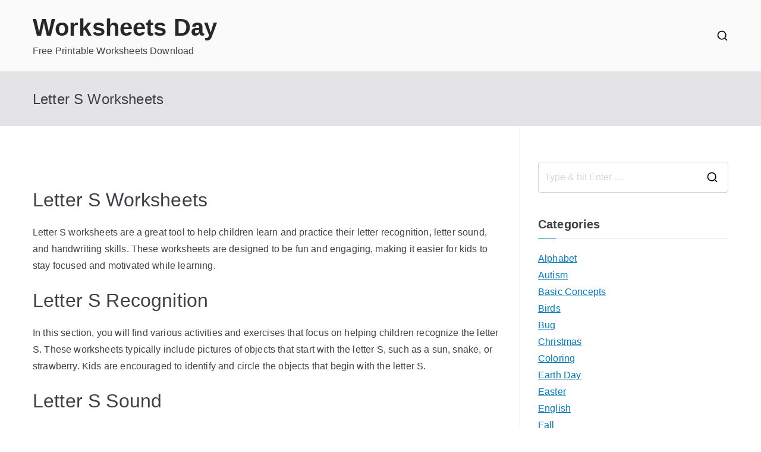

--- FILE ---
content_type: text/html; charset=UTF-8
request_url: https://www.worksheetsday.com/letter-s-worksheets/
body_size: 14599
content:
<!doctype html><html lang="en-US" prefix="og: https://ogp.me/ns#"><head><script data-no-optimize="1">var litespeed_docref=sessionStorage.getItem("litespeed_docref");litespeed_docref&&(Object.defineProperty(document,"referrer",{get:function(){return litespeed_docref}}),sessionStorage.removeItem("litespeed_docref"));</script> <meta charset="UTF-8"><meta name="viewport" content="width=device-width, initial-scale=1"><link rel="profile" href="https://gmpg.org/xfn/11"> <script type="litespeed/javascript" data-src="https://pagead2.googlesyndication.com/pagead/js/adsbygoogle.js?client=ca-pub-8323071713386903"
     crossorigin="anonymous"></script> <title>Letter S Worksheets - Worksheets Day</title><meta name="description" content="Letter S worksheets are a great tool to help children learn and practice their letter recognition, letter sound, and handwriting skills. These worksheets are"/><meta name="robots" content="follow, index, max-snippet:-1, max-video-preview:-1, max-image-preview:large"/><link rel="canonical" href="https://www.worksheetsday.com/letter-s-worksheets/" /><meta property="og:locale" content="en_US" /><meta property="og:type" content="article" /><meta property="og:title" content="Letter S Worksheets - Worksheets Day" /><meta property="og:description" content="Letter S worksheets are a great tool to help children learn and practice their letter recognition, letter sound, and handwriting skills. These worksheets are" /><meta property="og:url" content="https://www.worksheetsday.com/letter-s-worksheets/" /><meta property="og:site_name" content="Worksheets Day" /><meta property="article:section" content="Reading &amp; Writing" /><meta property="og:image" content="https://www.worksheetsday.com/wp-content/uploads/2024/07/Letter-S-Worksheet-for-Kindergarten-scaled-1-768x1024.jpg" /><meta property="og:image:secure_url" content="https://www.worksheetsday.com/wp-content/uploads/2024/07/Letter-S-Worksheet-for-Kindergarten-scaled-1-768x1024.jpg" /><meta property="og:image:width" content="768" /><meta property="og:image:height" content="1024" /><meta property="og:image:alt" content="Letter S Worksheets" /><meta property="og:image:type" content="image/jpeg" /><meta property="article:published_time" content="2024-07-08T03:16:27+00:00" /><meta name="twitter:card" content="summary_large_image" /><meta name="twitter:title" content="Letter S Worksheets - Worksheets Day" /><meta name="twitter:description" content="Letter S worksheets are a great tool to help children learn and practice their letter recognition, letter sound, and handwriting skills. These worksheets are" /><meta name="twitter:image" content="https://www.worksheetsday.com/wp-content/uploads/2024/07/Letter-S-Worksheet-for-Kindergarten-scaled-1-768x1024.jpg" /><meta name="twitter:label1" content="Written by" /><meta name="twitter:data1" content="Anggi" /><meta name="twitter:label2" content="Time to read" /><meta name="twitter:data2" content="1 minute" /> <script type="application/ld+json" class="rank-math-schema">{"@context":"https://schema.org","@graph":[{"@type":["Person","Organization"],"@id":"https://www.worksheetsday.com/#person","name":"Worksheets Place"},{"@type":"WebSite","@id":"https://www.worksheetsday.com/#website","url":"https://www.worksheetsday.com","name":"Worksheets Place","publisher":{"@id":"https://www.worksheetsday.com/#person"},"inLanguage":"en-US"},{"@type":"ImageObject","@id":"https://www.worksheetsday.com/wp-content/uploads/2024/07/Letter-S-Worksheet-for-Kindergarten-scaled-1.jpg","url":"https://www.worksheetsday.com/wp-content/uploads/2024/07/Letter-S-Worksheet-for-Kindergarten-scaled-1.jpg","width":"1920","height":"2560","inLanguage":"en-US"},{"@type":"WebPage","@id":"https://www.worksheetsday.com/letter-s-worksheets/#webpage","url":"https://www.worksheetsday.com/letter-s-worksheets/","name":"Letter S Worksheets - Worksheets Day","datePublished":"2024-07-08T03:16:27+00:00","dateModified":"2024-07-08T03:16:27+00:00","isPartOf":{"@id":"https://www.worksheetsday.com/#website"},"primaryImageOfPage":{"@id":"https://www.worksheetsday.com/wp-content/uploads/2024/07/Letter-S-Worksheet-for-Kindergarten-scaled-1.jpg"},"inLanguage":"en-US"},{"@type":"Person","@id":"https://www.worksheetsday.com/letter-s-worksheets/#author","name":"Anggi","image":{"@type":"ImageObject","@id":"https://www.worksheetsday.com/wp-content/litespeed/avatar/9a113d485aa9526d8548ba884d64483f.jpg?ver=1769100044","url":"https://www.worksheetsday.com/wp-content/litespeed/avatar/9a113d485aa9526d8548ba884d64483f.jpg?ver=1769100044","caption":"Anggi","inLanguage":"en-US"},"sameAs":["http://gardenoh.com"]},{"@type":"BlogPosting","headline":"Letter S Worksheets - Worksheets Day","datePublished":"2024-07-08T03:16:27+00:00","dateModified":"2024-07-08T03:16:27+00:00","articleSection":"Reading &amp; Writing","author":{"@id":"https://www.worksheetsday.com/letter-s-worksheets/#author","name":"Anggi"},"publisher":{"@id":"https://www.worksheetsday.com/#person"},"description":"Letter S worksheets are a great tool to help children learn and practice their letter recognition, letter sound, and handwriting skills. These worksheets are","name":"Letter S Worksheets - Worksheets Day","@id":"https://www.worksheetsday.com/letter-s-worksheets/#richSnippet","isPartOf":{"@id":"https://www.worksheetsday.com/letter-s-worksheets/#webpage"},"image":{"@id":"https://www.worksheetsday.com/wp-content/uploads/2024/07/Letter-S-Worksheet-for-Kindergarten-scaled-1.jpg"},"inLanguage":"en-US","mainEntityOfPage":{"@id":"https://www.worksheetsday.com/letter-s-worksheets/#webpage"}}]}</script> <link rel="alternate" type="application/rss+xml" title="Worksheets Day &raquo; Feed" href="https://www.worksheetsday.com/feed/" /><link rel="alternate" type="application/rss+xml" title="Worksheets Day &raquo; Comments Feed" href="https://www.worksheetsday.com/comments/feed/" /><link rel="alternate" type="application/rss+xml" title="Worksheets Day &raquo; Letter S Worksheets Comments Feed" href="https://www.worksheetsday.com/letter-s-worksheets/feed/" /><link rel="alternate" title="oEmbed (JSON)" type="application/json+oembed" href="https://www.worksheetsday.com/wp-json/oembed/1.0/embed?url=https%3A%2F%2Fwww.worksheetsday.com%2Fletter-s-worksheets%2F" /><link rel="alternate" title="oEmbed (XML)" type="text/xml+oembed" href="https://www.worksheetsday.com/wp-json/oembed/1.0/embed?url=https%3A%2F%2Fwww.worksheetsday.com%2Fletter-s-worksheets%2F&#038;format=xml" /><link data-optimized="2" rel="stylesheet" href="https://www.worksheetsday.com/wp-content/litespeed/css/c48364db534ded50d52cc06a35c4cb42.css?ver=945d5" /><link rel="https://api.w.org/" href="https://www.worksheetsday.com/wp-json/" /><link rel="alternate" title="JSON" type="application/json" href="https://www.worksheetsday.com/wp-json/wp/v2/posts/34709" /><link rel="EditURI" type="application/rsd+xml" title="RSD" href="https://www.worksheetsday.com/xmlrpc.php?rsd" /><meta name="generator" content="WordPress 6.9" /><link rel='shortlink' href='https://www.worksheetsday.com/?p=34709' /><link rel="pingback" href="https://www.worksheetsday.com/xmlrpc.php"></head><body data-rsssl=1 class="wp-singular post-template-default single single-post postid-34709 single-format-standard wp-theme-zakra zak-site-layout--right zak-container--wide zak-content-area--bordered has-page-header"><div id="page" class="zak-site">
<a class="skip-link screen-reader-text" href="#zak-content">Skip to content</a><header id="zak-masthead" class="zak-header zak-layout-1 zak-layout-1-style-1"><div class="zak-main-header"><div class="zak-container"><div class="zak-row"><div class="zak-header-col zak-header-col--1"><div class="site-branding"><div class="site-info-wrap"><p class="site-title ">
<a href="https://www.worksheetsday.com/" rel="home">Worksheets Day</a></p><p class="site-description ">Free Printable Worksheets Download</p></div></div></div><div class="zak-header-col zak-header-col--2"><div class="zak-header-actions zak-header-actions--desktop"><div class="zak-header-action zak-header-search">
<a href="#" class="zak-header-search__toggle">
<svg class="zak-icon zakra-icon--magnifying-glass" xmlns="http://www.w3.org/2000/svg" viewBox="0 0 24 24"><path d="M21 22c-.3 0-.5-.1-.7-.3L16.6 18c-1.5 1.2-3.5 2-5.6 2-5 0-9-4-9-9s4-9 9-9 9 4 9 9c0 2.1-.7 4.1-2 5.6l3.7 3.7c.4.4.4 1 0 1.4-.2.2-.4.3-.7.3zM11 4c-3.9 0-7 3.1-7 7s3.1 7 7 7c1.9 0 3.6-.8 4.9-2 0 0 0-.1.1-.1s0 0 .1-.1c1.2-1.3 2-3 2-4.9C18 7.1 14.9 4 11 4z" /></svg>    </a><div class="zak-search-container"><form role="search" method="get" class="zak-search-form" action="https://www.worksheetsday.com/">
<label class="zak-search-field-label"><div class="zak-icon--search"><svg class="zak-icon zakra-icon--magnifying-glass" xmlns="http://www.w3.org/2000/svg" viewBox="0 0 24 24"><path d="M21 22c-.3 0-.5-.1-.7-.3L16.6 18c-1.5 1.2-3.5 2-5.6 2-5 0-9-4-9-9s4-9 9-9 9 4 9 9c0 2.1-.7 4.1-2 5.6l3.7 3.7c.4.4.4 1 0 1.4-.2.2-.4.3-.7.3zM11 4c-3.9 0-7 3.1-7 7s3.1 7 7 7c1.9 0 3.6-.8 4.9-2 0 0 0-.1.1-.1s0 0 .1-.1c1.2-1.3 2-3 2-4.9C18 7.1 14.9 4 11 4z" /></svg></div><span class="screen-reader-text">Search for:</span><input type="search"
class="zak-search-field"
placeholder="Type &amp; hit Enter &hellip;"
value=""
name="s"
title="Search for:"
>
</label><input type="submit" class="zak-search-submit"
value="Search" /><input type="hidden" name="post_type" value="product" /></form>
<button class="zak-icon--close" role="button">
</button></div></div></div></div></div></div></div></header><div class="zak-page-header zak-style-1"><div class="zak-container"><div class="zak-row"><div class="zak-page-header__title"><h1 class="zak-page-title">Letter S Worksheets</h1></div></div></div></div><div id="zak-content" class="zak-content"><div class="zak-container"><div class="zak-row"><main id="zak-primary" class="zak-primary"><article id="post-34709" class="zak-style-1 post-34709 post type-post status-publish format-standard has-post-thumbnail hentry category-reading-writing zakra-single-article zakra-article-post"><div class="zak-post-content"><header class="zak-entry-header"></header>  <script type="litespeed/javascript" data-src="https://pagead2.googlesyndication.com/pagead/js/adsbygoogle.js?client=ca-pub-8323071713386903"
     crossorigin="anonymous"></script> 
<ins class="adsbygoogle"
style="display:block"
data-ad-client="ca-pub-8323071713386903"
data-ad-slot="6633601933"
data-ad-format="auto"
data-full-width-responsive="true"></ins> <script type="litespeed/javascript">(adsbygoogle=window.adsbygoogle||[]).push({})</script> <div class="entry-content"> <script type="litespeed/javascript" data-src="https://pagead2.googlesyndication.com/pagead/js/adsbygoogle.js?client=ca-pub-8323071713386903"
     crossorigin="anonymous"></script> 
<ins class="adsbygoogle"
style="display:block"
data-ad-client="ca-pub-8323071713386903"
data-ad-slot="6633601933"
data-ad-format="auto"
data-full-width-responsive="true"></ins> <script type="litespeed/javascript">(adsbygoogle=window.adsbygoogle||[]).push({})</script><p><h2>Letter S Worksheets</h2><p>Letter S worksheets are a great tool to help children learn and practice their letter recognition, letter sound, and handwriting skills. These worksheets are designed to be fun and engaging, making it easier for kids to stay focused and motivated while learning.</p><h2>Letter S Recognition</h2><p>In this section, you will find various activities and exercises that focus on helping children recognize the letter S. These worksheets typically include pictures of objects that start with the letter S, such as a sun, snake, or strawberry. Kids are encouraged to identify and circle the objects that begin with the letter S.</p><h2>Letter S Sound</h2><p>Learning the sound of the letter S is an important step in phonics education. In this section, kids will practice identifying words that have the letter S sound. They will also learn to differentiate between words that start with S and words that end with S. These activities often involve matching words to corresponding pictures or completing sentences with the correct S words.</p><h2>Letter S Handwriting</h2><p>Developing good handwriting skills is crucial for young learners. In this section, children will have the opportunity to trace and write the letter S in both uppercase and lowercase forms. They will also learn to write simple words that include the letter S, further reinforcing their understanding of letter formation and word spelling.</p><h2>Additional Letter S Activities</h2><p>Aside from letter recognition, sound, and handwriting exercises, there are other activities that can enhance a child&#8217;s learning experience. These may include coloring pages with various objects that start with the letter S, word search puzzles, and letter S mazes. These activities provide a well-rounded approach to learning and make the process more enjoyable for young learners.</p><div style="clear:both; margin-top:0em; margin-bottom:1em;"><a href="https://www.worksheetsday.com/ugly-umbrella-worksheets/" target="_blank" rel="dofollow" class="ua23c1135dd335692262933fc4d85f58e"><div style="padding-left:1em; padding-right:1em;"><span class="ctaText">See also</span>&nbsp; <span class="postTitle">Ugly Umbrella Worksheets</span></div></a></div><p>By incorporating letter S worksheets into your child&#8217;s learning routine, you can help them develop essential literacy skills in a fun and engaging way. The activities and exercises provided in these worksheets will support their letter recognition, sound, and handwriting abilities, setting them up for success in reading and writing.</p></p><p><a href="https://www.worksheetsday.com/wp-content/uploads/2024/07/Letter-S-Worksheet-for-Kindergarten-scaled-1.jpg" data-lbwps-width="1920" data-lbwps-height="2560" data-lbwps-srcsmall="https://www.worksheetsday.com/wp-content/uploads/2024/07/Letter-S-Worksheet-for-Kindergarten-scaled-1.jpg"><img data-lazyloaded="1" src="[data-uri]" fetchpriority="high" decoding="async" width="600" height="600" data-src="https://www.worksheetsday.com/wp-content/uploads/2024/07/Letter-S-Worksheet-for-Kindergarten-scaled-1.jpg" alt="Printable Letter S Worksheets for Kids | 101 Activity" title="Printable Letter S Worksheets for Kids | 101 Activity" /></a></p><p>Printable Letter S Worksheets For Kids</p></p><p><a href="https://www.worksheetsday.com/wp-content/uploads/2024/07/Letter-S-Worksheet.jpg" data-lbwps-width="893" data-lbwps-height="1263" data-lbwps-srcsmall="https://www.worksheetsday.com/wp-content/uploads/2024/07/Letter-S-Worksheet.jpg"><img data-lazyloaded="1" src="[data-uri]" decoding="async" width="600" height="600" data-src="https://www.worksheetsday.com/wp-content/uploads/2024/07/Letter-S-Worksheet.jpg" alt="Printable Alphabet Letters Worksheets | Super PACK" title="Printable Alphabet Letters Worksheets | Super PACK" /></a></p><p>Printable Alphabet Letters Worksheets</p></p><p><a href="https://www.worksheetsday.com/wp-content/uploads/2024/07/Printable-Letter-S-Worksheet.jpg" data-lbwps-width="1000" data-lbwps-height="1294" data-lbwps-srcsmall="https://www.worksheetsday.com/wp-content/uploads/2024/07/Printable-Letter-S-Worksheet.jpg"><img data-lazyloaded="1" src="[data-uri]" decoding="async" width="600" height="600" data-src="https://www.worksheetsday.com/wp-content/uploads/2024/07/Printable-Letter-S-Worksheet.jpg" alt="Printable Letter S Worksheets for Kids | 101 Activity" title="Printable Letter S Worksheets for Kids | 101 Activity" /></a></p><p><a href="https://www.worksheetsday.com/wp-content/uploads/2024/07/Trace-Letter-S-Worksheet-scaled-1.jpg" data-lbwps-width="2027" data-lbwps-height="2560" data-lbwps-srcsmall="https://www.worksheetsday.com/wp-content/uploads/2024/07/Trace-Letter-S-Worksheet-scaled-1.jpg"><img data-lazyloaded="1" src="[data-uri]" loading="lazy" decoding="async" width="600" height="600" data-src="https://www.worksheetsday.com/wp-content/uploads/2024/07/Trace-Letter-S-Worksheet-scaled-1.jpg" alt="Free Alphabet Trace Letter S | 101 Activity" title="Free Alphabet Trace Letter S | 101 Activity" /></a></p><p>Free Alphabet Trace Letter S</p></p><p><a href="https://www.worksheetsday.com/wp-content/uploads/2024/07/Letter-S-Tracing-Worksheets.jpg" data-lbwps-width="742" data-lbwps-height="1050" data-lbwps-srcsmall="https://www.worksheetsday.com/wp-content/uploads/2024/07/Letter-S-Tracing-Worksheets.jpg"><img data-lazyloaded="1" src="[data-uri]" loading="lazy" decoding="async" width="600" height="600" data-src="https://www.worksheetsday.com/wp-content/uploads/2024/07/Letter-S-Tracing-Worksheets.jpg" alt="Free Printable Letter S Tracing Worksheets" title="Free Printable Letter S Tracing Worksheets" /></a></p><p>Free Printable Letter S Tracing Worksheets</p></p><p><a href="https://www.worksheetsday.com/wp-content/uploads/2024/07/Find-and-Color-Letter-Ss-2-1484x2078-1.jpeg" data-lbwps-width="1484" data-lbwps-height="2078" data-lbwps-srcsmall="https://www.worksheetsday.com/wp-content/uploads/2024/07/Find-and-Color-Letter-Ss-2-1484x2078-1.jpeg"><img data-lazyloaded="1" src="[data-uri]" loading="lazy" decoding="async" width="600" height="600" data-src="https://www.worksheetsday.com/wp-content/uploads/2024/07/Find-and-Color-Letter-Ss-2-1484x2078-1.jpeg" alt="Kindergarten Letter S Find and Color worksheet - KidzeZone" title="Kindergarten Letter S Find and Color worksheet - KidzeZone" /></a></p><p>Kindergarten Letter S Find And Color Worksheet</p></p><p><a href="https://www.worksheetsday.com/wp-content/uploads/2024/07/teachersmag-8e45c10e41074b5419c2fb3bd7b93018.jpg" data-lbwps-width="2480" data-lbwps-height="3508" data-lbwps-srcsmall="https://www.worksheetsday.com/wp-content/uploads/2024/07/teachersmag-8e45c10e41074b5419c2fb3bd7b93018.jpg"><img data-lazyloaded="1" src="[data-uri]" loading="lazy" decoding="async" width="600" height="600" data-src="https://www.worksheetsday.com/wp-content/uploads/2024/07/teachersmag-8e45c10e41074b5419c2fb3bd7b93018-scaled.jpg" alt="Letter S Free Worksheets. TeachersMag.com" title="Letter S Free Worksheets. TeachersMag.com" /></a></p><p>Letter S Free Worksheets TeachersMagcom</p></p><p><a href="https://www.worksheetsday.com/wp-content/uploads/2024/07/letter-S-phonics-worksheet-768x994-1.png" data-lbwps-width="768" data-lbwps-height="994" data-lbwps-srcsmall="https://www.worksheetsday.com/wp-content/uploads/2024/07/letter-S-phonics-worksheet-768x994-1.png"><img data-lazyloaded="1" src="[data-uri]" loading="lazy" decoding="async" width="600" height="600" data-src="https://www.worksheetsday.com/wp-content/uploads/2024/07/letter-S-phonics-worksheet-768x994-1.png" alt="Letter S Sound Worksheets - Tree Valley Academy" title="Letter S Sound Worksheets - Tree Valley Academy" /></a></p><p>Letter S Sound Worksheets</p></p><p><a href="https://www.worksheetsday.com/wp-content/uploads/2024/07/Letter-s-consonant-worksheet-1-e1606953626603.png" data-lbwps-width="579" data-lbwps-height="750" data-lbwps-srcsmall="https://www.worksheetsday.com/wp-content/uploads/2024/07/Letter-s-consonant-worksheet-1-e1606953626603.png"><img data-lazyloaded="1" src="[data-uri]" loading="lazy" decoding="async" width="600" height="600" data-src="https://www.worksheetsday.com/wp-content/uploads/2024/07/Letter-s-consonant-worksheet-1-e1606953626603.png" alt="Learn the Letter S s - s tracing worksheet - Academy Worksheets" title="Learn the Letter S s - s tracing worksheet - Academy Worksheets" /></a></p><p>Learn The Letter S S</p></p><p><a href="https://www.worksheetsday.com/wp-content/uploads/2024/07/Letter-S-worksheet.png" data-lbwps-width="1131" data-lbwps-height="1600" data-lbwps-srcsmall="https://www.worksheetsday.com/wp-content/uploads/2024/07/Letter-S-worksheet.png"><img data-lazyloaded="1" src="[data-uri]" loading="lazy" decoding="async" width="600" height="600" data-src="https://www.worksheetsday.com/wp-content/uploads/2024/07/Letter-S-worksheet.png" alt="Letter S worksheet - About Preschool" title="Letter S worksheet - About Preschool" /></a></p><p>Letter S Worksheet</p></p><div class="extra-hatom"><span class="entry-title">Letter S Worksheets</span></div><div class="crp_related     crp-masonry"><h2>Related Posts:</h2><ul><li><a href="https://www.worksheetsday.com/daily-handwriting-practice-worksheets/"     class="crp_link post-34846"><figure><img data-lazyloaded="1" src="[data-uri]" width="150" height="150" data-src="https://www.worksheetsday.com/wp-content/uploads/2024/07/Handwriting-sheet2-01-scaled-1-150x150.jpg" class="crp_thumb crp_featured" alt="Daily Handwriting Practice Pdf Free" title="Daily Handwriting Practice Worksheets" data-srcset="https://www.worksheetsday.com/wp-content/uploads/2024/07/Handwriting-sheet2-01-scaled-1-150x150.jpg 150w, https://www.worksheetsday.com/wp-content/uploads/2024/07/Handwriting-sheet2-01-scaled-1-120x120.jpg 120w" data-sizes="(max-width: 150px) 100vw, 150px" /></figure><span class="crp_title">Daily Handwriting Practice Worksheets</span></a></li><li><a href="https://www.worksheetsday.com/print-handwriting-worksheets/"     class="crp_link post-31639"><figure><img data-lazyloaded="1" src="[data-uri]" width="150" height="150" data-src="https://www.worksheetsday.com/wp-content/uploads/2024/06/handwriting-sheets-1-4-150x150.jpg" class="crp_thumb crp_featured" alt="Free Printable Handwriting Worksheets &#8211; Printable Templates Free" title="Print Handwriting Worksheets" data-srcset="https://www.worksheetsday.com/wp-content/uploads/2024/06/handwriting-sheets-1-4-150x150.jpg 150w, https://www.worksheetsday.com/wp-content/uploads/2024/06/handwriting-sheets-1-4-120x120.jpg 120w" data-sizes="(max-width: 150px) 100vw, 150px" /></figure><span class="crp_title">Print Handwriting Worksheets</span></a></li><li><a href="https://www.worksheetsday.com/letter-k-worksheets/"     class="crp_link post-32206"><figure><img data-lazyloaded="1" src="[data-uri]" width="150" height="150" data-src="https://www.worksheetsday.com/wp-content/uploads/2024/07/Letter-K-Worksheet-150x150.jpg" class="crp_thumb crp_featured" alt="Letter K Worksheet" title="Letter K Worksheets" data-srcset="https://www.worksheetsday.com/wp-content/uploads/2024/07/Letter-K-Worksheet-150x150.jpg 150w, https://www.worksheetsday.com/wp-content/uploads/2024/07/Letter-K-Worksheet-120x120.jpg 120w" data-sizes="(max-width: 150px) 100vw, 150px" /></figure><span class="crp_title">Letter K Worksheets</span></a></li><li><a href="https://www.worksheetsday.com/free-handwriting-worksheets/"     class="crp_link post-31198"><figure><img data-lazyloaded="1" src="[data-uri]" width="150" height="150" data-src="https://www.worksheetsday.com/wp-content/uploads/2024/06/200-free-handwriting-worksheets-590x919-1-150x150.png" class="crp_thumb crp_featured" alt="200+ FREE Printable Handwriting Worksheets" title="Free Handwriting Worksheets" data-srcset="https://www.worksheetsday.com/wp-content/uploads/2024/06/200-free-handwriting-worksheets-590x919-1-150x150.png 150w, https://www.worksheetsday.com/wp-content/uploads/2024/06/200-free-handwriting-worksheets-590x919-1-120x120.png 120w" data-sizes="(max-width: 150px) 100vw, 150px" /></figure><span class="crp_title">Free Handwriting Worksheets</span></a></li><li><a href="https://www.worksheetsday.com/printable-handwriting-worksheets/"     class="crp_link post-31291"><figure><img data-lazyloaded="1" src="[data-uri]" width="150" height="150" data-src="https://www.worksheetsday.com/wp-content/uploads/2024/06/200-free-handwriting-worksheets-590x919-2-150x150.png" class="crp_thumb crp_featured" alt="200+ FREE Printable Handwriting Worksheets" title="Printable Handwriting Worksheets" data-srcset="https://www.worksheetsday.com/wp-content/uploads/2024/06/200-free-handwriting-worksheets-590x919-2-150x150.png 150w, https://www.worksheetsday.com/wp-content/uploads/2024/06/200-free-handwriting-worksheets-590x919-2-120x120.png 120w" data-sizes="(max-width: 150px) 100vw, 150px" /></figure><span class="crp_title">Printable Handwriting Worksheets</span></a></li><li><a href="https://www.worksheetsday.com/speed-up-handwriting-worksheets/"     class="crp_link post-35803"><figure><img data-lazyloaded="1" src="[data-uri]" width="150" height="150" data-src="https://www.worksheetsday.com/wp-content/uploads/2024/07/5bc621ca8fa83f1ce2f39ba08aa63aa5-150x150.png" class="crp_thumb crp_featured" alt="Handwriting Heroes is a lightning-fast method for teaching children to &#8230;" title="Speed Up Handwriting Worksheets" data-srcset="https://www.worksheetsday.com/wp-content/uploads/2024/07/5bc621ca8fa83f1ce2f39ba08aa63aa5-150x150.png 150w, https://www.worksheetsday.com/wp-content/uploads/2024/07/5bc621ca8fa83f1ce2f39ba08aa63aa5-120x120.png 120w" data-sizes="(max-width: 150px) 100vw, 150px" /></figure><span class="crp_title">Speed Up Handwriting Worksheets</span></a></li></ul><div class="crp_clear"></div></div><script type="litespeed/javascript" data-src="https://pagead2.googlesyndication.com/pagead/js/adsbygoogle.js?client=ca-pub-8323071713386903"
     crossorigin="anonymous"></script> 
<ins class="adsbygoogle"
style="display:block"
data-ad-client="ca-pub-8323071713386903"
data-ad-slot="6633601933"
data-ad-format="auto"
data-full-width-responsive="true"></ins> <script type="litespeed/javascript">(adsbygoogle=window.adsbygoogle||[]).push({})</script></div></article><nav class="navigation post-navigation" aria-label="Posts"><h2 class="screen-reader-text">Post navigation</h2><div class="nav-links"><div class="nav-previous"><a href="https://www.worksheetsday.com/number-patterns-worksheets/" rel="prev">Number Patterns Worksheets</a></div><div class="nav-next"><a href="https://www.worksheetsday.com/letter-j-worksheets/" rel="next">Letter J Worksheets</a></div></div></nav><div id="comments" class="comments-area"><div id="respond" class="comment-respond"><h3 id="reply-title" class="comment-reply-title">Leave a Reply <small><a rel="nofollow" id="cancel-comment-reply-link" href="/letter-s-worksheets/#respond" style="display:none;">Cancel reply</a></small></h3><form action="https://www.worksheetsday.com/wp-comments-post.php" method="post" id="commentform" class="comment-form"><p class="comment-notes"><span id="email-notes">Your email address will not be published.</span> <span class="required-field-message">Required fields are marked <span class="required">*</span></span></p><p class="comment-form-comment"><label for="comment">Comment <span class="required">*</span></label><textarea id="comment" name="comment" cols="45" rows="8" maxlength="65525" required></textarea></p><p class="comment-form-author"><label for="author">Name <span class="required">*</span></label> <input id="author" name="author" type="text" value="" size="30" maxlength="245" autocomplete="name" required /></p><p class="comment-form-email"><label for="email">Email <span class="required">*</span></label> <input id="email" name="email" type="email" value="" size="30" maxlength="100" aria-describedby="email-notes" autocomplete="email" required /></p><p class="comment-form-url"><label for="url">Website</label> <input id="url" name="url" type="url" value="" size="30" maxlength="200" autocomplete="url" /></p><p class="comment-form-cookies-consent"><input id="wp-comment-cookies-consent" name="wp-comment-cookies-consent" type="checkbox" value="yes" /> <label for="wp-comment-cookies-consent">Save my name, email, and website in this browser for the next time I comment.</label></p><p class="form-submit"><input name="submit" type="submit" id="submit" class="submit" value="Post Comment" /> <input type='hidden' name='comment_post_ID' value='34709' id='comment_post_ID' />
<input type='hidden' name='comment_parent' id='comment_parent' value='0' /></p><p style="display: none;"><input type="hidden" id="akismet_comment_nonce" name="akismet_comment_nonce" value="175ff89da5" /></p><p style="display: none !important;" class="akismet-fields-container" data-prefix="ak_"><label>&#916;<textarea name="ak_hp_textarea" cols="45" rows="8" maxlength="100"></textarea></label><input type="hidden" id="ak_js_1" name="ak_js" value="111"/></p></form></div></div></main><aside id="zak-secondary" class="zak-secondary "><section id="search-2" class="widget widget_search"><div class="zak-search-container"><form role="search" method="get" class="zak-search-form" action="https://www.worksheetsday.com/">
<label class="zak-search-field-label"><div class="zak-icon--search"><svg class="zak-icon zakra-icon--magnifying-glass" xmlns="http://www.w3.org/2000/svg" viewBox="0 0 24 24"><path d="M21 22c-.3 0-.5-.1-.7-.3L16.6 18c-1.5 1.2-3.5 2-5.6 2-5 0-9-4-9-9s4-9 9-9 9 4 9 9c0 2.1-.7 4.1-2 5.6l3.7 3.7c.4.4.4 1 0 1.4-.2.2-.4.3-.7.3zM11 4c-3.9 0-7 3.1-7 7s3.1 7 7 7c1.9 0 3.6-.8 4.9-2 0 0 0-.1.1-.1s0 0 .1-.1c1.2-1.3 2-3 2-4.9C18 7.1 14.9 4 11 4z" /></svg></div><span class="screen-reader-text">Search for:</span><input type="search"
class="zak-search-field"
placeholder="Type &amp; hit Enter &hellip;"
value=""
name="s"
title="Search for:"
>
</label><input type="submit" class="zak-search-submit"
value="Search" /><input type="hidden" name="post_type" value="product" /></form>
<button class="zak-icon--close" role="button">
</button></div></section><section id="block-5" class="widget widget_block"><p></p><div id="ezoic-pub-ad-placeholder-101"></div><p></p></section><section id="categories-3" class="widget widget_categories"><h2 class="widget-title s">Categories</h2><ul><li class="cat-item cat-item-21"><a href="https://www.worksheetsday.com/alphabet/">Alphabet</a></li><li class="cat-item cat-item-22"><a href="https://www.worksheetsday.com/autism/">Autism</a></li><li class="cat-item cat-item-42"><a href="https://www.worksheetsday.com/basic-concepts/">Basic Concepts</a></li><li class="cat-item cat-item-36"><a href="https://www.worksheetsday.com/birds-worksheets/">Birds</a></li><li class="cat-item cat-item-32"><a href="https://www.worksheetsday.com/bug-worksheets/">Bug</a></li><li class="cat-item cat-item-27"><a href="https://www.worksheetsday.com/christmas-worksheets/">Christmas</a></li><li class="cat-item cat-item-47"><a href="https://www.worksheetsday.com/color/">Coloring</a></li><li class="cat-item cat-item-34"><a href="https://www.worksheetsday.com/earth-day-worksheets/">Earth Day</a></li><li class="cat-item cat-item-28"><a href="https://www.worksheetsday.com/easter-worksheets/">Easter</a></li><li class="cat-item cat-item-57"><a href="https://www.worksheetsday.com/english/">English</a></li><li class="cat-item cat-item-35"><a href="https://www.worksheetsday.com/fall-worksheets/">Fall</a></li><li class="cat-item cat-item-30"><a href="https://www.worksheetsday.com/halloween-worksheets/">Halloween</a></li><li class="cat-item cat-item-17"><a href="https://www.worksheetsday.com/kindergarten/">Kindergarten</a></li><li class="cat-item cat-item-24"><a href="https://www.worksheetsday.com/lesson-plans/">Lesson Plans</a></li><li class="cat-item cat-item-25"><a href="https://www.worksheetsday.com/math-2/">Math</a></li><li class="cat-item cat-item-43"><a href="https://www.worksheetsday.com/motor-skills/">Motor Skills</a></li><li class="cat-item cat-item-37"><a href="https://www.worksheetsday.com/new-year-worksheets/">New Year</a></li><li class="cat-item cat-item-41"><a href="https://www.worksheetsday.com/number/">Number</a></li><li class="cat-item cat-item-29"><a href="https://www.worksheetsday.com/ocean-worksheets/">Ocean</a></li><li class="cat-item cat-item-44"><a href="https://www.worksheetsday.com/pattern/">Pattern</a></li><li class="cat-item cat-item-48"><a href="https://www.worksheetsday.com/puzzle/">Puzzle</a></li><li class="cat-item cat-item-50"><a href="https://www.worksheetsday.com/reading/">Reading</a></li><li class="cat-item cat-item-20"><a href="https://www.worksheetsday.com/reading-writing/">Reading &amp; Writing</a></li><li class="cat-item cat-item-59"><a href="https://www.worksheetsday.com/reading-writingcoloring/">Reading &amp; Writing|Coloring</a></li><li class="cat-item cat-item-45"><a href="https://www.worksheetsday.com/same-different/">Same / Different</a></li><li class="cat-item cat-item-38"><a href="https://www.worksheetsday.com/shapes/">Shapes</a></li><li class="cat-item cat-item-46"><a href="https://www.worksheetsday.com/sizes/">Sizes</a></li><li class="cat-item cat-item-33"><a href="https://www.worksheetsday.com/spring-worksheets/">Spring</a></li><li class="cat-item cat-item-31"><a href="https://www.worksheetsday.com/summer-worksheets/">Summer</a></li><li class="cat-item cat-item-39"><a href="https://www.worksheetsday.com/time/">Time</a></li><li class="cat-item cat-item-40"><a href="https://www.worksheetsday.com/tracing-lines/">Tracing Lines</a></li><li class="cat-item cat-item-26"><a href="https://www.worksheetsday.com/winter-worksheets/">Winter</a></li><li class="cat-item cat-item-19"><a href="https://www.worksheetsday.com/worksheets/">Worksheets</a></li></ul></section><section id="block-6" class="widget widget_block"><script type="litespeed/javascript" data-src="https://pagead2.googlesyndication.com/pagead/js/adsbygoogle.js?client=ca-pub-8323071713386903"
     crossorigin="anonymous"></script> 
<ins class="adsbygoogle"
style="display:block"
data-ad-client="ca-pub-8323071713386903"
data-ad-slot="6633601933"
data-ad-format="auto"
data-full-width-responsive="true"></ins> <script type="litespeed/javascript">(adsbygoogle=window.adsbygoogle||[]).push({})</script></section><section id="block-3" class="widget widget_block"><ul class="wp-block-page-list"><li class="wp-block-pages-list__item"><a class="wp-block-pages-list__item__link" href="https://www.worksheetsday.com/contact/">Contact</a></li><li class="wp-block-pages-list__item menu-item-home"><a class="wp-block-pages-list__item__link" href="https://www.worksheetsday.com/">Math, Reading, Writing, English Worksheets</a></li><li class="wp-block-pages-list__item"><a class="wp-block-pages-list__item__link" href="https://www.worksheetsday.com/privacy-policy/">Privacy Policy</a></li><li class="wp-block-pages-list__item"><a class="wp-block-pages-list__item__link" href="https://www.worksheetsday.com/terms-and-conditions/">Terms and Conditions</a></li></ul></section></aside></div></div></div><footer id="zak-footer" class="zak-footer "><div class="zak-footer-bar zak-style-2"><div class="zak-container"><div class="zak-row"><div class="zak-footer-bar__1"><p>Copyright © 2026 <a href="https://www.worksheetsday.com/" title="Worksheets Day">Worksheets Day</a>.</p></div></div></div></div></footer></div>
<a href="#" id="zak-scroll-to-top" class="zak-scroll-to-top">
<svg class="zak-icon zakra-icon--chevron-up" xmlns="http://www.w3.org/2000/svg" viewBox="0 0 24 24"><path d="M21 17.5c-.3 0-.5-.1-.7-.3L12 8.9l-8.3 8.3c-.4.4-1 .4-1.4 0s-.4-1 0-1.4l9-9c.4-.4 1-.4 1.4 0l9 9c.4.4.4 1 0 1.4-.2.2-.4.3-.7.3z" /></svg>		<span class="screen-reader-text">Scroll to top</span>
</a><div class="zak-overlay-wrapper"></div><noscript><a href="/" target="_blank"><img  src="//sstatic1.histats.com/0.gif?4513233&101" alt="web hit counter" border="0"></a></noscript>
 <script type="speculationrules">{"prefetch":[{"source":"document","where":{"and":[{"href_matches":"/*"},{"not":{"href_matches":["/wp-*.php","/wp-admin/*","/wp-content/uploads/*","/wp-content/*","/wp-content/plugins/*","/wp-content/themes/zakra/*","/*\\?(.+)"]}},{"not":{"selector_matches":"a[rel~=\"nofollow\"]"}},{"not":{"selector_matches":".no-prefetch, .no-prefetch a"}}]},"eagerness":"conservative"}]}</script> <script type="module" src="https://www.worksheetsday.com/wp-content/plugins/lightbox-photoswipe/assets/ps5/frontend.min.js"></script> <script data-no-optimize="1">window.lazyLoadOptions=Object.assign({},{threshold:300},window.lazyLoadOptions||{});!function(t,e){"object"==typeof exports&&"undefined"!=typeof module?module.exports=e():"function"==typeof define&&define.amd?define(e):(t="undefined"!=typeof globalThis?globalThis:t||self).LazyLoad=e()}(this,function(){"use strict";function e(){return(e=Object.assign||function(t){for(var e=1;e<arguments.length;e++){var n,a=arguments[e];for(n in a)Object.prototype.hasOwnProperty.call(a,n)&&(t[n]=a[n])}return t}).apply(this,arguments)}function o(t){return e({},at,t)}function l(t,e){return t.getAttribute(gt+e)}function c(t){return l(t,vt)}function s(t,e){return function(t,e,n){e=gt+e;null!==n?t.setAttribute(e,n):t.removeAttribute(e)}(t,vt,e)}function i(t){return s(t,null),0}function r(t){return null===c(t)}function u(t){return c(t)===_t}function d(t,e,n,a){t&&(void 0===a?void 0===n?t(e):t(e,n):t(e,n,a))}function f(t,e){et?t.classList.add(e):t.className+=(t.className?" ":"")+e}function _(t,e){et?t.classList.remove(e):t.className=t.className.replace(new RegExp("(^|\\s+)"+e+"(\\s+|$)")," ").replace(/^\s+/,"").replace(/\s+$/,"")}function g(t){return t.llTempImage}function v(t,e){!e||(e=e._observer)&&e.unobserve(t)}function b(t,e){t&&(t.loadingCount+=e)}function p(t,e){t&&(t.toLoadCount=e)}function n(t){for(var e,n=[],a=0;e=t.children[a];a+=1)"SOURCE"===e.tagName&&n.push(e);return n}function h(t,e){(t=t.parentNode)&&"PICTURE"===t.tagName&&n(t).forEach(e)}function a(t,e){n(t).forEach(e)}function m(t){return!!t[lt]}function E(t){return t[lt]}function I(t){return delete t[lt]}function y(e,t){var n;m(e)||(n={},t.forEach(function(t){n[t]=e.getAttribute(t)}),e[lt]=n)}function L(a,t){var o;m(a)&&(o=E(a),t.forEach(function(t){var e,n;e=a,(t=o[n=t])?e.setAttribute(n,t):e.removeAttribute(n)}))}function k(t,e,n){f(t,e.class_loading),s(t,st),n&&(b(n,1),d(e.callback_loading,t,n))}function A(t,e,n){n&&t.setAttribute(e,n)}function O(t,e){A(t,rt,l(t,e.data_sizes)),A(t,it,l(t,e.data_srcset)),A(t,ot,l(t,e.data_src))}function w(t,e,n){var a=l(t,e.data_bg_multi),o=l(t,e.data_bg_multi_hidpi);(a=nt&&o?o:a)&&(t.style.backgroundImage=a,n=n,f(t=t,(e=e).class_applied),s(t,dt),n&&(e.unobserve_completed&&v(t,e),d(e.callback_applied,t,n)))}function x(t,e){!e||0<e.loadingCount||0<e.toLoadCount||d(t.callback_finish,e)}function M(t,e,n){t.addEventListener(e,n),t.llEvLisnrs[e]=n}function N(t){return!!t.llEvLisnrs}function z(t){if(N(t)){var e,n,a=t.llEvLisnrs;for(e in a){var o=a[e];n=e,o=o,t.removeEventListener(n,o)}delete t.llEvLisnrs}}function C(t,e,n){var a;delete t.llTempImage,b(n,-1),(a=n)&&--a.toLoadCount,_(t,e.class_loading),e.unobserve_completed&&v(t,n)}function R(i,r,c){var l=g(i)||i;N(l)||function(t,e,n){N(t)||(t.llEvLisnrs={});var a="VIDEO"===t.tagName?"loadeddata":"load";M(t,a,e),M(t,"error",n)}(l,function(t){var e,n,a,o;n=r,a=c,o=u(e=i),C(e,n,a),f(e,n.class_loaded),s(e,ut),d(n.callback_loaded,e,a),o||x(n,a),z(l)},function(t){var e,n,a,o;n=r,a=c,o=u(e=i),C(e,n,a),f(e,n.class_error),s(e,ft),d(n.callback_error,e,a),o||x(n,a),z(l)})}function T(t,e,n){var a,o,i,r,c;t.llTempImage=document.createElement("IMG"),R(t,e,n),m(c=t)||(c[lt]={backgroundImage:c.style.backgroundImage}),i=n,r=l(a=t,(o=e).data_bg),c=l(a,o.data_bg_hidpi),(r=nt&&c?c:r)&&(a.style.backgroundImage='url("'.concat(r,'")'),g(a).setAttribute(ot,r),k(a,o,i)),w(t,e,n)}function G(t,e,n){var a;R(t,e,n),a=e,e=n,(t=Et[(n=t).tagName])&&(t(n,a),k(n,a,e))}function D(t,e,n){var a;a=t,(-1<It.indexOf(a.tagName)?G:T)(t,e,n)}function S(t,e,n){var a;t.setAttribute("loading","lazy"),R(t,e,n),a=e,(e=Et[(n=t).tagName])&&e(n,a),s(t,_t)}function V(t){t.removeAttribute(ot),t.removeAttribute(it),t.removeAttribute(rt)}function j(t){h(t,function(t){L(t,mt)}),L(t,mt)}function F(t){var e;(e=yt[t.tagName])?e(t):m(e=t)&&(t=E(e),e.style.backgroundImage=t.backgroundImage)}function P(t,e){var n;F(t),n=e,r(e=t)||u(e)||(_(e,n.class_entered),_(e,n.class_exited),_(e,n.class_applied),_(e,n.class_loading),_(e,n.class_loaded),_(e,n.class_error)),i(t),I(t)}function U(t,e,n,a){var o;n.cancel_on_exit&&(c(t)!==st||"IMG"===t.tagName&&(z(t),h(o=t,function(t){V(t)}),V(o),j(t),_(t,n.class_loading),b(a,-1),i(t),d(n.callback_cancel,t,e,a)))}function $(t,e,n,a){var o,i,r=(i=t,0<=bt.indexOf(c(i)));s(t,"entered"),f(t,n.class_entered),_(t,n.class_exited),o=t,i=a,n.unobserve_entered&&v(o,i),d(n.callback_enter,t,e,a),r||D(t,n,a)}function q(t){return t.use_native&&"loading"in HTMLImageElement.prototype}function H(t,o,i){t.forEach(function(t){return(a=t).isIntersecting||0<a.intersectionRatio?$(t.target,t,o,i):(e=t.target,n=t,a=o,t=i,void(r(e)||(f(e,a.class_exited),U(e,n,a,t),d(a.callback_exit,e,n,t))));var e,n,a})}function B(e,n){var t;tt&&!q(e)&&(n._observer=new IntersectionObserver(function(t){H(t,e,n)},{root:(t=e).container===document?null:t.container,rootMargin:t.thresholds||t.threshold+"px"}))}function J(t){return Array.prototype.slice.call(t)}function K(t){return t.container.querySelectorAll(t.elements_selector)}function Q(t){return c(t)===ft}function W(t,e){return e=t||K(e),J(e).filter(r)}function X(e,t){var n;(n=K(e),J(n).filter(Q)).forEach(function(t){_(t,e.class_error),i(t)}),t.update()}function t(t,e){var n,a,t=o(t);this._settings=t,this.loadingCount=0,B(t,this),n=t,a=this,Y&&window.addEventListener("online",function(){X(n,a)}),this.update(e)}var Y="undefined"!=typeof window,Z=Y&&!("onscroll"in window)||"undefined"!=typeof navigator&&/(gle|ing|ro)bot|crawl|spider/i.test(navigator.userAgent),tt=Y&&"IntersectionObserver"in window,et=Y&&"classList"in document.createElement("p"),nt=Y&&1<window.devicePixelRatio,at={elements_selector:".lazy",container:Z||Y?document:null,threshold:300,thresholds:null,data_src:"src",data_srcset:"srcset",data_sizes:"sizes",data_bg:"bg",data_bg_hidpi:"bg-hidpi",data_bg_multi:"bg-multi",data_bg_multi_hidpi:"bg-multi-hidpi",data_poster:"poster",class_applied:"applied",class_loading:"litespeed-loading",class_loaded:"litespeed-loaded",class_error:"error",class_entered:"entered",class_exited:"exited",unobserve_completed:!0,unobserve_entered:!1,cancel_on_exit:!0,callback_enter:null,callback_exit:null,callback_applied:null,callback_loading:null,callback_loaded:null,callback_error:null,callback_finish:null,callback_cancel:null,use_native:!1},ot="src",it="srcset",rt="sizes",ct="poster",lt="llOriginalAttrs",st="loading",ut="loaded",dt="applied",ft="error",_t="native",gt="data-",vt="ll-status",bt=[st,ut,dt,ft],pt=[ot],ht=[ot,ct],mt=[ot,it,rt],Et={IMG:function(t,e){h(t,function(t){y(t,mt),O(t,e)}),y(t,mt),O(t,e)},IFRAME:function(t,e){y(t,pt),A(t,ot,l(t,e.data_src))},VIDEO:function(t,e){a(t,function(t){y(t,pt),A(t,ot,l(t,e.data_src))}),y(t,ht),A(t,ct,l(t,e.data_poster)),A(t,ot,l(t,e.data_src)),t.load()}},It=["IMG","IFRAME","VIDEO"],yt={IMG:j,IFRAME:function(t){L(t,pt)},VIDEO:function(t){a(t,function(t){L(t,pt)}),L(t,ht),t.load()}},Lt=["IMG","IFRAME","VIDEO"];return t.prototype={update:function(t){var e,n,a,o=this._settings,i=W(t,o);{if(p(this,i.length),!Z&&tt)return q(o)?(e=o,n=this,i.forEach(function(t){-1!==Lt.indexOf(t.tagName)&&S(t,e,n)}),void p(n,0)):(t=this._observer,o=i,t.disconnect(),a=t,void o.forEach(function(t){a.observe(t)}));this.loadAll(i)}},destroy:function(){this._observer&&this._observer.disconnect(),K(this._settings).forEach(function(t){I(t)}),delete this._observer,delete this._settings,delete this.loadingCount,delete this.toLoadCount},loadAll:function(t){var e=this,n=this._settings;W(t,n).forEach(function(t){v(t,e),D(t,n,e)})},restoreAll:function(){var e=this._settings;K(e).forEach(function(t){P(t,e)})}},t.load=function(t,e){e=o(e);D(t,e)},t.resetStatus=function(t){i(t)},t}),function(t,e){"use strict";function n(){e.body.classList.add("litespeed_lazyloaded")}function a(){console.log("[LiteSpeed] Start Lazy Load"),o=new LazyLoad(Object.assign({},t.lazyLoadOptions||{},{elements_selector:"[data-lazyloaded]",callback_finish:n})),i=function(){o.update()},t.MutationObserver&&new MutationObserver(i).observe(e.documentElement,{childList:!0,subtree:!0,attributes:!0})}var o,i;t.addEventListener?t.addEventListener("load",a,!1):t.attachEvent("onload",a)}(window,document);</script><script data-no-optimize="1">window.litespeed_ui_events=window.litespeed_ui_events||["mouseover","click","keydown","wheel","touchmove","touchstart"];var urlCreator=window.URL||window.webkitURL;function litespeed_load_delayed_js_force(){console.log("[LiteSpeed] Start Load JS Delayed"),litespeed_ui_events.forEach(e=>{window.removeEventListener(e,litespeed_load_delayed_js_force,{passive:!0})}),document.querySelectorAll("iframe[data-litespeed-src]").forEach(e=>{e.setAttribute("src",e.getAttribute("data-litespeed-src"))}),"loading"==document.readyState?window.addEventListener("DOMContentLoaded",litespeed_load_delayed_js):litespeed_load_delayed_js()}litespeed_ui_events.forEach(e=>{window.addEventListener(e,litespeed_load_delayed_js_force,{passive:!0})});async function litespeed_load_delayed_js(){let t=[];for(var d in document.querySelectorAll('script[type="litespeed/javascript"]').forEach(e=>{t.push(e)}),t)await new Promise(e=>litespeed_load_one(t[d],e));document.dispatchEvent(new Event("DOMContentLiteSpeedLoaded")),window.dispatchEvent(new Event("DOMContentLiteSpeedLoaded"))}function litespeed_load_one(t,e){console.log("[LiteSpeed] Load ",t);var d=document.createElement("script");d.addEventListener("load",e),d.addEventListener("error",e),t.getAttributeNames().forEach(e=>{"type"!=e&&d.setAttribute("data-src"==e?"src":e,t.getAttribute(e))});let a=!(d.type="text/javascript");!d.src&&t.textContent&&(d.src=litespeed_inline2src(t.textContent),a=!0),t.after(d),t.remove(),a&&e()}function litespeed_inline2src(t){try{var d=urlCreator.createObjectURL(new Blob([t.replace(/^(?:<!--)?(.*?)(?:-->)?$/gm,"$1")],{type:"text/javascript"}))}catch(e){d="data:text/javascript;base64,"+btoa(t.replace(/^(?:<!--)?(.*?)(?:-->)?$/gm,"$1"))}return d}</script><script data-no-optimize="1">var litespeed_vary=document.cookie.replace(/(?:(?:^|.*;\s*)_lscache_vary\s*\=\s*([^;]*).*$)|^.*$/,"");litespeed_vary||fetch("/wp-content/plugins/litespeed-cache/guest.vary.php",{method:"POST",cache:"no-cache",redirect:"follow"}).then(e=>e.json()).then(e=>{console.log(e),e.hasOwnProperty("reload")&&"yes"==e.reload&&(sessionStorage.setItem("litespeed_docref",document.referrer),window.location.reload(!0))});</script><script data-optimized="1" type="litespeed/javascript" data-src="https://www.worksheetsday.com/wp-content/litespeed/js/79905abb8f5b64ae6f1562f3920bb73e.js?ver=945d5"></script></body></html>
<!-- Page optimized by LiteSpeed Cache @2026-01-28 10:09:57 -->

<!-- Page cached by LiteSpeed Cache 7.7 on 2026-01-28 10:09:57 -->
<!-- Guest Mode -->
<!-- QUIC.cloud CCSS in queue -->
<!-- QUIC.cloud UCSS in queue -->